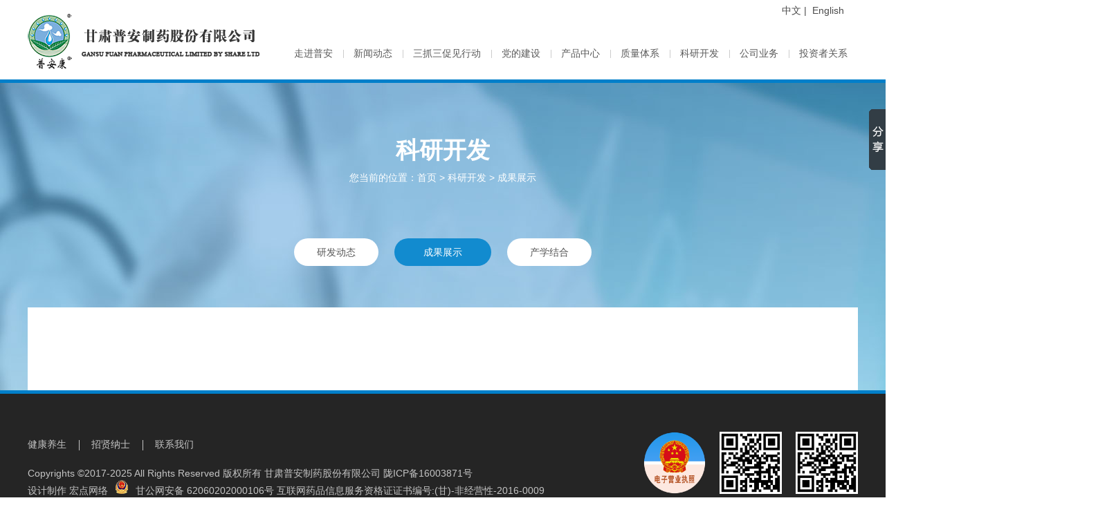

--- FILE ---
content_type: text/html
request_url: http://gspazy.com/htm/list/23_1.htm
body_size: 20960
content:

<!DOCTYPE html PUBLIC "-//W3C//DTD XHTML 1.0 Transitional//EN" "http://www.w3.org/TR/xhtml1/DTD/xhtml1-transitional.dtd">
<html xmlns="http://www.w3.org/1999/xhtml">
<head>
<meta http-equiv="Content-Type" content="text/html; charset=gb2312" />

<meta name="viewport"content="width=device-width,height=device-height, initial-scale=1.0,maximum-scale=1.0,user-scalable=yes">
<meta name="viewport" content="target-densitydpi=device-dpi, width=1500px, user-scalable=yes">
<meta name="apple-mobile-web-app-capable" content="yes">

<meta name="keywords" content="甘肃普安制药股份有限公司，甘肃普安制药公司，甘肃普安制药，甘肃普安，普安制药，普安药品，甘肃普安制药股份有限公司成果展示，"/> 
<meta name="description" content="甘肃普安制药股份有限公司成果展示。" /> 
<meta name="author" content="宏点网络网站管理系统|HDWS40.S0350.(074)" /> 
<meta name="copyright" content="甘肃普安制药股份有限公司"/> 
<title>成果展示|甘肃普安制药股份有限公司</title>
<script src="../../HdInc/AInc.js"></script>
<script src="../../HdInc/AJs.js"></script>
<script>
$().ready(function() {
	$("#UserLoginStrTop").load("../../HdApp/HdBas/HdAjaxGetData.asp?ac=UserLoginStr&ComUrl=~~^~~^htm^list^23_1~htm");
	$("abbr.timeago").timeago();
});
</script>
<link rel="stylesheet" type="text/css" href="../../HdImg/HdBas/HdCss.css"/>
<link href="../../HdInc/css/smoothness/JQUIA.css" rel="stylesheet" type="text/css" />
<script>window._bd_share_config={"common":{"bdSnsKey":{},"bdText":"","bdMini":"2","bdMiniList":false,"bdPic":"","bdStyle":"0","bdSize":"16"},"slide":{"type":"slide","bdImg":"5","bdPos":"right","bdTop":"100"}};with(document)0[(getElementsByTagName('head')[0]||body).appendChild(createElement('script')).src='http://bdimg.share.baidu.com/static/api/js/share.js?v=89860593.js?cdnversion='+~(-new Date()/36e5)];</script>
</head>

<body style="overflow-x:hidden">

<meta name="viewport" content="width=1200, initial-scale=0.3"/>
<div id="top">
	<div class="position">
    	 <div class="logo"><a href="/" target="_blank"><img src="../../HdAtt/img/2022/04/20220418143850650.png" alt="335_80px;" border="0" width="335" height="80"  /></a></div>
        <ul	id="nav" class="nav clearfix">
			
                <li class="nLi main_li"  style=" background:none;">
                    <a href="../../htm/list/2_1.htm" title="走进普安" class="main_a">
                        <span class="en"></span>
                        <span class="ch">走进普安</span>
                    </a>
					<ul class="sub">
						<li class="list">
                        
                            <div class="adv">
                                <div class="img"><img src="../../HdAtt/img/2016/08/20160825134336297.jpg"  alt="走进普安"/></div>
                                <div class="text">
                                    <h2>走进普安</h2>
                                    <h4>Into The PUAN</h4>
                                    <p></p>
                                </div>
                            </div>
                            
                            <div class="daohang">
                        
                            <div class="daohang_nei"><a href="../../htm/list/2_1.htm" title="企业简介">企业简介</a></div> 
                             
                            <div class="daohang_nei"><a href="../../htm/list/3_1.htm" title="董事长致辞">董事长致辞</a></div> 
                             
                            <div class="daohang_nei"><a href="../../htm/list/5_1.htm" title="组织机构">组织机构</a></div> 
                             
                            <div class="daohang_nei"><a href="../../htm/list/8_1.htm" title="公司荣誉">公司荣誉</a></div> 
                             
                            <div class="daohang_nei"><a href="../../htm/list/37_1.htm" title="企业文化">企业文化</a></div> 
                             
                            <div class="daohang_nei"><a href="../../htm/list/4_1.htm" title="人力资源">人力资源</a></div> 
                             
                            <div class="daohang_nei"><a href="../../htm/list/6_1.htm" title="社会责任">社会责任</a></div> 
                             
                                </div>
                            </li>
					</ul>
                </li>
                
                <li class="nLi main_li" >
                    <a href="../../htm/list/11_1.htm" title="新闻动态" class="main_a">
                        <span class="en"></span>
                        <span class="ch">新闻动态</span>
                    </a>
					<ul class="sub">
						<li class="list">
                        
                            <div class="adv">
                                <div class="img"><img src="../../HdAtt/img/2016/08/20160825134423232.jpg"  alt="新闻动态"/></div>
                                <div class="text">
                                    <h2>新闻动态</h2>
                                    <h4>News</h4>
                                    <p></p>
                                </div>
                            </div>
                            
                            <div class="daohang">
                        
                            <div class="daohang_nei"><a href="../../htm/list/11_1.htm" title="普安新闻">普安新闻</a></div> 
                             
                            <div class="daohang_nei"><a href="../../htm/list/12_1.htm" title="行业动态">行业动态</a></div> 
                             
                            <div class="daohang_nei"><a href="../../htm/list/13_1.htm" title="医药政策">医药政策</a></div> 
                             
                            <div class="daohang_nei"><a href="../../htm/list/10_1.htm" title="通知公告">通知公告</a></div> 
                             
                            <div class="daohang_nei"><a href="../../htm/list/52_1.htm" title="视频中心">视频中心</a></div> 
                             
                                </div>
                            </li>
					</ul>
                </li>
                
                <li class="nLi main_li" >
                    <a href="../../htm/list/108_1.htm" title="三抓三促见行动" class="main_a">
                        <span class="en"></span>
                        <span class="ch">三抓三促见行动</span>
                    </a>
					<ul class="sub">
						<li class="list">
                        
                            <div class="adv">
                                <div class="img"><img src="../../HdAtt/img/2021/11/20211116110049545.jpg"  alt="三抓三促见行动"/></div>
                                <div class="text">
                                    <h2>三抓三促见行动</h2>
                                    <h4>Three Grasp and Three Promote Actions</h4>
                                    <p></p>
                                </div>
                            </div>
                            
                            <div class="daohang">
                        
                            <div class="daohang_nei"><a href="../../htm/list/108_1.htm" title="三抓三促见行动">三抓三促见行动</a></div> 
                             
                                </div>
                            </li>
					</ul>
                </li>
                
                <li class="nLi main_li" >
                    <a href="../../htm/list/101_1.htm" title="党的建设" class="main_a">
                        <span class="en"></span>
                        <span class="ch">党的建设</span>
                    </a>
					<ul class="sub">
						<li class="list">
                        
                            <div class="adv">
                                <div class="img"><img src="../../HdAtt/img/2016/08/20160825135313230.jpg"  alt="党的建设"/></div>
                                <div class="text">
                                    <h2>党的建设</h2>
                                    <h4>The party</h4>
                                    <p></p>
                                </div>
                            </div>
                            
                            <div class="daohang">
                        
                            <div class="daohang_nei"><a href="../../htm/list/41_1.htm" title="党建动态">党建动态</a></div> 
                             
                            <div class="daohang_nei"><a href="../../htm/list/103_1.htm" title="支部建设">支部建设</a></div> 
                             
                            <div class="daohang_nei"><a href="../../htm/list/102_1.htm" title="群团活动">群团活动</a></div> 
                             
                            <div class="daohang_nei"><a href="../../htm/list/104_1.htm" title="纪检监察">纪检监察</a></div> 
                             
                            <div class="daohang_nei"><a href="../../htm/list/105_1.htm" title="工会活动">工会活动</a></div> 
                             
                            <div class="daohang_nei"><a href="../../htm/list/101_1.htm" title="红色学习阵地">红色学习阵地</a></div> 
                             
                            <div class="daohang_nei"><a href="../../htm/list/106_1.htm" title="帮扶工作">帮扶工作</a></div> 
                             
                                </div>
                            </li>
					</ul>
                </li>
                
                <li class="nLi main_li" >
                    <a href="../../htm/list/15_1.htm" title="产品中心" class="main_a">
                        <span class="en"></span>
                        <span class="ch">产品中心</span>
                    </a>
					<ul class="sub">
						<li class="list">
                        
                            <div class="adv">
                                <div class="img"><img src="../../HdAtt/img/2016/08/20160825134838803.jpg"  alt="产品中心"/></div>
                                <div class="text">
                                    <h2>产品中心</h2>
                                    <h4>Products</h4>
                                    <p></p>
                                </div>
                            </div>
                            
                            <div class="daohang">
                        
                            <div class="daohang_nei"><a href="../../htm/list/15_1.htm" title="主打产品">主打产品</a></div> 
                             
                            <div class="daohang_nei"><a href="../../htm/list/16_1.htm" title="热销产品">热销产品</a></div> 
                             
                            <div class="daohang_nei"><a href="../../htm/list/17_1.htm" title="健康产品">健康产品</a></div> 
                             
                                </div>
                            </li>
					</ul>
                </li>
                
                <li class="nLi main_li" >
                    <a href="../../htm/list/19_1.htm" title="质量体系" class="main_a">
                        <span class="en"></span>
                        <span class="ch">质量体系</span>
                    </a>
					<ul class="sub">
						<li class="list">
                        
                            <div class="adv">
                                <div class="img"><img src="../../HdAtt/img/2016/08/20160825134923597.jpg"  alt="质量体系"/></div>
                                <div class="text">
                                    <h2>质量体系</h2>
                                    <h4>The quality system</h4>
                                    <p></p>
                                </div>
                            </div>
                            
                            <div class="daohang">
                        
                            <div class="daohang_nei"><a href="../../htm/list/19_1.htm" title="质量控制">质量控制</a></div> 
                             
                            <div class="daohang_nei"><a href="../../htm/list/20_1.htm" title="质量保证">质量保证</a></div> 
                             
                            <div class="daohang_nei"><a href="../../htm/list/51_1.htm" title="企业认证">企业认证</a></div> 
                             
                                </div>
                            </li>
					</ul>
                </li>
                
                <li class="nLi main_li" >
                    <a href="../../htm/list/24_1.htm" title="科研开发" class="main_a">
                        <span class="en"></span>
                        <span class="ch">科研开发</span>
                    </a>
					<ul class="sub">
						<li class="list">
                        
                            <div class="adv">
                                <div class="img"><img src="../../HdAtt/img/2016/08/20160825135001946.jpg"  alt="科研开发"/></div>
                                <div class="text">
                                    <h2>科研开发</h2>
                                    <h4>Research development</h4>
                                    <p></p>
                                </div>
                            </div>
                            
                            <div class="daohang">
                        
                            <div class="daohang_nei"><a href="../../htm/list/24_1.htm" title="研发动态">研发动态</a></div> 
                             
                            <div class="daohang_nei"><a href="../../htm/list/23_1.htm" title="成果展示">成果展示</a></div> 
                             
                            <div class="daohang_nei"><a href="../../htm/list/22_1.htm" title="产学结合">产学结合</a></div> 
                             
                                </div>
                            </li>
					</ul>
                </li>
                
                <li class="nLi main_li" >
                    <a href="../../htm/list/26_1.htm" title="公司业务" class="main_a">
                        <span class="en"></span>
                        <span class="ch">公司业务</span>
                    </a>
					<ul class="sub">
						<li class="list">
                        
                            <div class="adv">
                                <div class="img"><img src="../../HdAtt/img/2016/08/20160825135106109.jpg"  alt="公司业务"/></div>
                                <div class="text">
                                    <h2>公司业务</h2>
                                    <h4>Company Business</h4>
                                    <p></p>
                                </div>
                            </div>
                            
                            <div class="daohang">
                        
                            <div class="daohang_nei"><a href="../../htm/list/26_1.htm" title="招标采购">招标采购</a></div> 
                             
                            <div class="daohang_nei"><a href="../../htm/list/28_1.htm" title="营销网络">营销网络</a></div> 
                             
                                </div>
                            </li>
					</ul>
                </li>
                
                <li class="nLi main_li" >
                    <a href="../../htm/list/31_1.htm" title="投资者关系" class="main_a">
                        <span class="en"></span>
                        <span class="ch">投资者关系</span>
                    </a>
					<ul class="sub">
						<li class="list">
                        
                            <div class="adv">
                                <div class="img"><img src="../../HdAtt/img/2016/08/20160825135216245.jpg"  alt="投资者关系"/></div>
                                <div class="text">
                                    <h2>投资者关系</h2>
                                    <h4>Investor Relations</h4>
                                    <p></p>
                                </div>
                            </div>
                            
                            <div class="daohang">
                        
                            <div class="daohang_nei"><a href="../../htm/list/31_1.htm" title="基本信息">基本信息</a></div> 
                             
                            <div class="daohang_nei"><a href="../../htm/list/30_1.htm" title="公司公告">公司公告</a></div> 
                             
                            <div class="daohang_nei"><a href="../../hdapp/hdbas/messagemain.asp?classidm=1&classid=32" title="投资者留言">投资者留言</a></div> 
                             
                                </div>
                            </li>
					</ul>
                </li>
                
            </ul>
		<script id="jsID" type="text/javascript">
            jQuery("#nav").slide({ 
                type:"menu",// 效果类型，针对菜单/导航而引入的参数（默认slide）
                titCell:".nLi", //鼠标触发对象
                targetCell:".sub", //titCell里面包含的要显示/消失的对象
                effect:"fade", //targetCell下拉效果
                delayTime:00 , //效果时间
                triggerTime:0, //鼠标延迟触发时间（默认150）
                returnDefault:true,
            });
        </script>
        <div class="qiehuan" style="right:380px;">
        	<a href="/">中文</a>&nbsp;|&nbsp;
            <a href="/e.asp">English</a>
        </div>
    </div>
</div>
<div class="clear"></div>
<div id="content">
	<div style="background:url(../../HdImg/HdBas/9.jpg) top no-repeat #fff; float:left; width:100%;">
	<div class="position">
    	<div class="nei_title">
        	<h1>科研开发</h1>
            <p>您当前的位置：<a href="/">首页</a> &gt; <a>科研开发</a> &gt; <a href="../../htm/list/23_1.htm">成果展示</a></p>
        </div>
        <div class="nei_guide">
	
	<a href="../../htm/list/24_1.htm" class="mNormal">研发动态</a>
	
	<a href="../../htm/list/23_1.htm" class="mChoose">成果展示</a>
	
	<a href="../../htm/list/22_1.htm" class="mNormal">产学结合</a>
	
</div>

        <div class="main">
         
        	<div class="d_page">
                <div class="down">
					
                </div>
            </div>
            
            <div class="clear"></div>
             
        </div>
    </div>
    </div>
</div>  
<div id="foot">
	<div class="position">
    	<div class="main_x">
            <div class=" left">
				<p class="n_guide"><a href="../../htm/list/44_1.htm" style=" background: none; padding-left:0">健康养生</a> <a href="../../htm/list/34_1.htm">招贤纳士</a><a href="../../htm/list/46_1.htm">联系我们</a></p><br />
                <p class="infom">Copyrights &copy;2017-2025 All Rights Reserved 版权所有 <a href="http://www.gspazy.com" target="_blank">甘肃普安制药股份有限公司</a>
                <a href="https://beian.miit.gov.cn" target="_blank">陇ICP备16003871号</a><br> 设计制作 <a href="http://www.hongdianwangluo.com" target="_blank">宏点网络</a><a target="_blank" href="http://www.beian.gov.cn/portal/registerSystemInfo?recordcode=62060202000106" style="text-decoration:none;height:20px;line-height:20px;"><img src="../../HdImg/HdBas/beian.png" style="margin:0 10px;" alt="icon"/>甘公网安备 62060202000106号</a>  <span>互联网药品信息服务资格证证书编号:(甘)-非经营性-2016-0009</span>
		 	</p>
            </div>
            <div class="right">
            	<div class="img">
                    <a href="http://www.gspazy.com/HdAtt/img/2024/02/2024020515120483230.jpg" target="_blank"><img src="../../HdImg/HdBas/Lz4.png" alt="90_90px" border="0" width="90" height="90"></a>
                </div>
                <div class="img">
                    <a href="#" target="_blank"><img src="../../HdAtt/img/2016/08/20160825142654843.png" alt="90_90px" border="0" width="90" height="90"  /></a>
                </div>
                <div class="img">
                    <a href="#" target="_blank"><img src="../../HdAtt/img/2016/08/20160825142708987.png" alt="90_90px" border="0" width="90" height="90"  /></a>
                </div>
            </div>
        </div>
    </div>
</div>

<div id="sysWin" style="z-index:9999;"  class="dialogTips"></div>
<div id="sysAlert" style="z-index:9999;"  class="dialogTips"></div>
<div id="sysConfirm" style="z-index:9999;"  class="dialogTips"></div>



</body>

<script>
	$(document).ready(function(){
  	$(".list").mouseenter(function(){
    $(this).find(".date").removeClass("date").addClass("date1");
	
  });
    $(".list").mouseleave(function(){
    $(this).find(".date1").removeClass("date1").addClass("date");
	
  });
});
</script>
</html>



--- FILE ---
content_type: text/css
request_url: http://gspazy.com/HdImg/HdBas/HdCss.css
body_size: 43714
content:
@charset "gb2312";
/* CSS Document */

/* 
Copyright 2001-2014 Grand Point Inc.
2014_8 by Wang Li
 */


 /*嵌套自定义CSS样式写在这里*/
	
#NeiMain {
	overflow: auto;
}

#MainDiv {
	width: 100%;
	float: left;
	font-weight: normal;
}

#topNavs {
	padding: 5px 10px;
	line-height: 2em;
}

.ListTitle {
	font-weight:normal;
	font-size: 23px;
	line-height: 2.5em;
	padding: 0 10px;
	margin-bottom: 10px;
	border-bottom:1px solid #f0f0f0;
}

.ListTitle span {
	font-size: 12px;
	color: #666;
	margin-left: 20px;
}

.ListTitle a {
	color:#333;
}




/*嵌套自定义CSS样式写在之上，以下全局CSS请勿修改和删除*/

/*全局CSS开始，请勿删除或修改*/
* {
	font-family: "微软雅黑", verdana, arial;
	margin: 0;
	padding: 0;
};

h1,h2,h3,h4,h5,h6,h7,th {
	font-weight: normal;
}

body {
	font-size: 12px;
	overflow-x:hidden;
}

img {
	border: 0;
}

ul,li {
	list-style: none;
}

a {
	color: #717171;
	text-decoration: none;
}

a:hover {
	color: #ff8c11;
}

.clear {
	clear: both;
}

.txtleft {
	text-align: left;
}

.txtright {
	text-align: right;
}

.font10 {
	font-size: 10px;
}

.ftBlue {
	color: #06C;
}

.ftOrange {
	color: #F90;
}

.ftYellow {
	color: #FF0;
}

.ftRed {
	color: #F00;
}

.ftGray {
	color: #666;
}

.ftGreen {
	color: #360;
}

.ftStrong {
	font-weight: bold;
}

.ftUnderline {
	text-decoration: underline;
}

.ftOverline {
	text-decoration: line-through;
}

.ftItalic {
	font-style: italic;
}

.mouseHand {
	cursor: pointer;
}

.imgLine {
	padding: 3px;
	border: #E8E8E8 1px solid;
	background: #FFF;
}

/*页面布局*/
.ListTb th {
	font-size: 10px;
	text-align: right;
	width: 70px;
	padding: 2px;
}

.ListTb {
	border: 0;
	width: 100%;
	margin-top: 10px;
}

.ListTb td {
	padding: 3px;
	line-height: 20px;
	background: url(D_r16_c15.jpg) no-repeat left center;
	padding-left: 10px;
}

.formTb,.schTb {
	margin: 5px 0;
	width: 100%;
	border: 1px solid #E8E8E8;
	background: #fff;
}

.schTb td, .schTb th {
	padding: 5px;
	text-align: left;
}

.schTb th {
	background: #F9F9F9;
	font-weight: bold;
	color: #333;
	text-align: center;
}

.formTb td, .formTb th {
	padding: 5px;
	text-align: left;
	background: #F8F8F8
}

.formTb td {
	background: #FCFCFC;
}

.formTb th {
	text-align: left;
	font-weight: bold;
}

.formTb input,.formTb select,.schTb input,.schTb select {
	height: 23px;
	border: 1px solid #CCC;
	line-height: 23px;
}

.formTb input[type="checkbox"],.formTb input[type="radio"],.schTb input[type="checkbox"],.schTb input[type="radio"] {
	border: 0;
	height: 12px;
}

.formTb label {
	line-height: 23px;
}

.button {
	background: #E8E8E8;
	color: #333;
	border: 0;
	font-weight: bold;
	padding: 3px;
	height: 30px;
}

.width100 {
	width: 100%;
}

.error {
	border: 1px solid #F00;
	background: #FFECEC;
}

.error th {
	background: url(../../HdInc/Images/error.png) no-repeat 4px 4px #FFECEC;
	width: 22px;
	height: 20px;
}

.error td {
	padding: 3px;
	color: #F00;
	background: #FFECEC;
}

.success {
	border: 1px solid #690;
	background: #F0FAE7;
}

.success th {
	background: url(../../HdInc/Images/success.png) no-repeat  4px 4px #F0FAE7;
	width: 22px;
}

.success td {
	padding: 3px;
	color: #360;
	background: #F0FAE7;
}

.info {
	border: 1px solid #09C;
	background: #DFF4FF;
}

.info th {
	background: url(../../HdInc/Images/info.png) no-repeat #DFF4FF 4px 4px;
	width: 20px;
}

.info td {
	padding: 3px;
	color: #069;
	background: #DFF4FF;
}

.warning {
	border: 1px solid #F90;
	background: #FCF9DA;
}

.warning th {
	background: url(../../HdInc/Images/warning.png) no-repeat  4px 4px #FCF9DA;
	width: 22px;
}

.warning td {
	padding: 3px;
	color: #C63;
	background: #FCF9DA;
}

input.error,textarea.error {
	background: #FFF0F0;
	border: 1px solid #FDD;
	display: block;
}

label.error {
	color: #F90;
	border: 0;
	background: none;
	margin-left: 5px;
}

.divSCROLLBAR {
	scrollbar-face-color: #FFFFFF;
	scrollbar-shadow-color: #D2E5F4;
	scrollbar-highlight-color: #D2E5F4;
	scrollbar-3dlight-color: #FFFFFF;
	scrollbar-darkshadow-color: #FFFFFF;
	scrollbar-track-color: #FFFFFF;
	scrollbar-arrow-color: #D2E5F4;
}

.frUser {
}

.frUser caption {
	text-align: left;
	font-size: 20px;
}

.frUser th {
	line-height: 30px;
	font-weight: bold;
	width: 60px;
	height: 40px;
	text-align: right;
	padding: 0 5px;
}

.frUser th label {
	font-size: 14px;
}

.UserInput {
	height: 25px;
	line-height: 25px;
	font-size: 14px;
	border: 1px solid #999;
	width: 200px;
}

.AutiInput {
	width: 40px;
}

#uMenu {
	border: 1px solid #E8E8E8;
}

#uMenu li {
}

#uMenu li a {
	height: 30px;
	line-height: 30px;
	color: #333;
	background: #FFF;
	display: block;
	padding: 0 10px;
}

#uMenu li a:hover {
	background: #F5F5F5;
	font-weight: bold;
	font-size: 14px;
}

#fPasswordList p {
	line-height: 25px;
}

.Userlist {
	width: 100%;
	margin: 20px 0;
}

.Userlist th, .Userlist td {
	padding: 5px;
}

.Userlist th {
	width: 30px;
}

.Userlist p {
	line-height: 25px;
}

.DemoDateWidth {
	width: 80px;
	font-size: 10px;
	text-align: right;
	font-weight: normal;
}

#ContentAbout {
	border-top: 1px solid #eee;
	background: #F9F9F9;
	padding: 5px;
	text-align: right;
	color: #999;
	font-size:14px;
}

#ContentDetailUp {
	line-height: 2.2em;
	font-size: 16px;
	padding: 20px;
	color:#999;
}
#ContentDetailUp ul{
	padding-left:20px;	
}
#ContentDetailUp ul li{
	list-style:disc;	
}

#ContentDetail {
	line-height: 2.2em;
	/*两倍行距，此处不要直接用px*/
	font-size: 16px;
	color: #666;
}
#ContentDetail ul{
	padding-left:20px;
	margin-bottom:20px;
}
#ContentDetail ul li{
	list-style:disc;
}
#ContentDetail p {
	/*text-indent:2em;*/
	margin-bottom: 10px;
}

.clsdispTitle, .clsdispTitle2 {
	background: #f9f9f9;
	line-height:2em;
	font-size: 18px;
	color: #333;
	padding: 0 10px;
	border-bottom: 1px solid #f0f0f0;
}

.clsdispTitle2 {
	padding: 0;
}

#ClsXiangguan {
	padding:20px 10px;
}

#ClsXiangguan li {
	font-size:14px;
	line-height:2.4em;
	
}

#ClsXiangguan span {
	font-size: 12px;
	margin-left: 10px;
	color: #CCC;
}

#Xiangguan {
	margin-top: 20px;
}

#ClsReviews {
	padding: 10px;
	border: 1px solid #CCC;
	margin-top: 20px;
}

.LeftMenu {
	padding:30px 30px 50px 0;;
}


/*.mNormal a{
	line-height:2em;
	display: block;
	font-size: 18px;
	font-weight: normal;
	padding:10px 15px 5px 0;
	border-bottom:1px solid #f0f0f0;
	color:#666;
	text-align:right;	
}

.mChoose a{
	line-height:2em;
	display: block;
	font-size: 18px;
	font-weight: normal;
	padding:10px 15px 5px 0;
	border-bottom:1px solid #f0f0f0;
	color:#FF8C11;
	text-align:right;	
}

.mNormalSub a{
	font-size: 14px;
	display: block;
	line-height:2em;
	padding:5px 15px 5px 0;
	border:0;
	color:#666;
	text-align:right;	
}

.mNormal a:hover ,.mChoose a:hover{
	color:#000;
	background:#f9f9f9;
}

.mNormalSub a:hover, .mChooseSub a:hover {
	color:#000;
	background:#f9f9f9;
}


.mChooseSub a{
	font-size:14px;
	display: block;
	line-height:2em;
	padding:5px 15px 5px 0;
	border:0;
	color:#FF8C11;
	text-align:right;	
	font-weight: normal;
}*/


#ClsDetail {
	margin: 20px;
}

#ClsDetail h2 {
	font-size: 24px;
	line-height: 1.5em;
	background: none;
}

#ClsDetail h3 {
	font-size: 12px;
	color: #999;
	line-height: 2em;
	background: none;
}

.sLabel {
	display: inline;
	padding: 0px 5px;
	;
	background: #F8F8F8;
	color: #069;
	margin-right: 5px;
	border: 1px solid #F2F2F2;
	line-height: 1.6em;
}

.dispLabel {
	display: inline;
	padding: 5px 10px;
	font-size:14px;
	background: #F8F8F8;
	color: #069;
	border: 1px solid #F2F2F2;
	line-height: 3em;
	margin-right: 6px;
	margin-bottom: 6px;
}

.hightline {
	background: #FF9;
	color: #C30;
}

#ClsReviewsList li {
	margin: 0 0 20px 0;
	background: #F8F8F8;
	padding: 10px;
	border-top: 1px solid #C8C8C8;
}

#ClsReviewsList li h4 {
	line-height: 2em;
	font-size: 12px;
	/*border-bottom:1px dotted #ccc;*/
	font-weight: normal;
}

#ClsReviewsList li h4 a {
	color: #036;
}

#ClsReviewsList li h5 {
	font-size: 10px;
	color: #999;
	line-height: 2em;
	font-weight: normal;
}

.ClsReviewDetail {
	padding: 10px;
	line-height: 1.8em;
	color: #999;
}

.JsPages {
	padding: 5px;
	text-align: right;
	clear: both;
}

#ClsReviewAdd {
	width: 100%;
	margin-top: 15px;
}

#ClsReviewAdd td,#ClsReviewAdd th {
	padding: 5px;
}

#ClsReviewAdd input[type=text] {
	width: 360px;
	height: 20px;
	line-height: 20px;
	/*border: 1px solid #E8E8E8;*/
	padding: 5px;
}

#ClsReviewAdd .nmSubmit {
	border: 1px solid #069;
	width: 80px;
	text-align: center;
	height: 40px;
	line-height: 40px;
	background: #06C;
	color: #FFF;
	font-weight: bold;
	font-size: 14px;
	padding: 0;
}

#ClsReviewAdd textarea {
	width: 360px;
	height: 100px;
	line-height: 30px;
	border: 1px solid #E8E8E8;
	padding: 5px;
}

#ClsReviewAdd #Auti {
	width: 100px;
}

#ClsReviewAdd #ReviewBt {
	width: 80px;
}

#PreNextRs {
	margin: 10px 0;
}

#PreNextRs p {
	line-height: 2em;
	width: 50%;
	float: left;
	text-align: center;
}

.dialogTips {
	font-size: 12px;
}

.dialogTips h3 {
	font-weight: bold;
	line-height: 2em;
	font-size: 12px;
}

.dialogTips p {
	line-height: 2em;
	margin-bottom: 10px;
	color: #999;
}

.dialogTips ul {
	margin-left: 20px;
	padding: 0 0 0 20px;
}

.dialogTips li {
	line-height: 2em;
	list-style-type: disc;
	color: #666;
}
/*头部例子*/
#header,#footer  {
	width: 1200px;
	height: 100px;
	margin: 0 auto;
	border-bottom: 1px solid #666;
}

#TopSearch {
	text-align: right;
}

/*中间例子*/
#main {
	width: 1200px;
	background: #FFF;
	margin: 0 auto;
}
/*用户中心*/
#UserMain {
	width: 1200px;
	margin: 0 auto;
	background: #FFF;
}

#UserMain .uRight a {
	color: #06C;
	text-decoration: underline;
}

#UserMain .uLeft {
	width: 200px;
	padding: 20px;
	font-weight: normal;
}

#UserMain .uLeft h3 {
	width: 180px;
	height: 33px;
	background: url(U_Title_Bg.jpg) no-repeat;
	line-height: 33px;
	padding: 0 10px;
	color: #464637;
	font-size: 14px;
	text-align: left;
	font-weight: bold;
}

#UserMain .uLeft ul {
	border: 1px #DFDFD0 solid;
	width: 178px;
	background: #FAFAF3;
	padding: 10px;
	margin-bottom: 20px;
}

#UserMain .uLeft ul li {
	margin-bottom: 5px;
}

.uMenuNormal a {
	background: none;
	display: block;
	width: 140px;
	height: 30px;
	font-size: 14px;
	color: #343426;
	line-height: 30px;
	text-align: left;
	padding: 0 20px;
}

.uMenuNormal a:hover {
	font-weight: bold;
}

.uMenuChoose a {
	background: url(U_Menu_Bg.jpg) no-repeat;
	display: block;
	width: 140px;
	height: 30px;
	font-size: 14px;
	color: #F0F0E0;
	line-height: 30px;
	text-align: left;
	padding: 0 20px;
}

#UserMain .uRight {

}

#UserMain .uRight h2 {
	background: #fff;
	height: 40px;
	padding: 0 10px;
	line-height: 40px;
	color: #525252;
	font-weight: bold;
	font-size: 16px;
	margin-bottom: 1px;
}

#UserMain .uRight .Zhaiyao {
	width: 710px;
	padding: 15px;
}

.UserTb {
	width: 100%;
	background: #DDDDDD;
}

.UserTb td {
	padding: 12px;
	background: #FFF;
	line-height: 2em;
}

.UserTb th {
	padding: 12px;
	background: #FAFAF3;
	line-height: 2em;
	color: #464637;
	text-align: left;
	font-weight: bold;
}

.UserTb caption {
	background: #DFDFD0;
	text-align: left;
	padding: 0 10px;
	height: 35px;
	line-height: 35px;
	color: #464637;
	font-size: 14px;
	font-weight: bold;
}

#SafeNote {
	width: 200px;
	display: none;
	position: absolute;
	top: 0;
	left: 9px;
	padding: 10px;
}

.uButton {
	width: 80px;
	height: 30px;
	background: url(UserBt.jpg) no-repeat;
	color: #FFF;
	font-size: 14px;
	border: 0;
}

.uInput {
	background: #F0F0DF;
	border: 0;
	color: #464637;
	height: 30px;
	font-size: 14px;
	line-height: 30px;
	padding: 0 5px;
}

#todo {
	margin: 5px 0;
	height: 30px;
}

#todo li {
	width: auto;
	height: 30px;
	margin: 0px 5px 0 0;
	text-align: center;
	float: left;
}

#todo li a {
	background: #FAFAF3;
	display: block;
	padding: 0 10px;
	line-height: 30px;
	color: #FFF;
}

#todo li a:hover {
	background: #8A8A7B;
	font-weight: bold;
	color: #fff;
}

.Pages {
	text-align: right;
	clear: both;
	font-size:14px;
	margin-right:-20px;
	margin:90px 0 70px 0;
	float:right;
}

.Pages a {
	border: 1px solid #E0E0E0;
	padding: 5px 10px;
	text-align: center;
	margin: 0 10px 0 0;
	background: #FFF;
	color:#666;
}

.Pages a:hover {
	border: 1px solid #ddd;
	padding: 5px 10px;
	text-align: center;
	margin: 0 10px 0 0;
	background: #f9f9f9;
	color: #333;
}

.Pages .choose {
	border: 1px solid #eee;
	padding: 5px 10px;
	text-align: center;
	margin: 0 10px 0 0;
	background: #f0f0f0;
	color: #666;
}

.Pages .PageInfo {
	border: 1px solid #ddd;
	padding: 5px 10px;
	text-align: center;
	margin: 0 10px 0 0;
	background: #f9f9f9;
	color: #666;
}

#tbUserLogin {
	width: 100%;
}

#tbUserLogin td {
	background: #F0F0DF;
	line-height: 30px;
	padding: 0 10px;
	height: 30px;
}

.listTb {
	margin: 5px 0;
	width: 100%;
	border: 1px solid #E8E8E8;
	background: #fff;
}

.listTb td, .listTb th {
	padding: 5px;
	text-align: left;
	background: #F8F8F8;
}

.listTb td {
	background: #FCFCFC;
}

.listTb th {
	text-align: left;
	font-weight: bold;
}

.SchList {
	width: 100%;
	margin: 0 auto;
}

.SchList th {
	text-align: left;
	font-weight: normal;
	font-size: 17px;
	line-height: 2.5em;
	border-bottom: 1px dotted #CCC;
	color:#666;
}

.SchList td {
	color: #AAA;
	line-height: 2em;
}

.SchList span {
	color: #C30;
}

.SchList em {
	color: #090;
	font-style: normal;
	font-size: 10px;
	line-height: 3em;
}

#schs {
	width: 500px;
	height: 50px;
	margin-top: 20px;
}

#schtop {
	width:300px; height:25px;
	position:absolute;
	top:5px; right:0;
	text-align:right;
	margin:0; padding:0;
}
#schtop #w {
	height: 25px;
	line-height: 25px;
	padding:0 5px;
	border:0;
	width: 140px;
	font-size: 12px;
	color: #999;
	background:#FCFCFC;
	position:absolute;
	top:0; right:30px;
}

#schtop #schSubmit {
	border:0;
	width: 25px;
	height: 25px;
	position:absolute;
	top:0; right:0;
	background:url(sch.jpg) no-repeat center;
}

#schs #w {
	height: 30px;
	line-height: 30px;
	border: 1px solid #CCC;
	width: 400px;
	font-size: 14px;
	color: #666;
	padding: 5px;
}

#schs #schSubmit {
	border: 1px solid #069;
	width: 80px;
	text-align: center;
	height: 40px;
	line-height: 40px;
	background: #06C;
	color: #FFF;
	font-weight: bold;
	font-size: 14px;
}

#SeoKeywordsStr {
	margin-top: 20px;
}

.ClsListTb{
	
}
/*全局CSS结束，请勿删除或修改*/


#top{
	float:left;
	width:100%;
	height:115px;
	position:relative;
	border-bottom:5px solid #007FCA;   
	}
#top .position{
	width:1920px;
	height:115px;
	position:absolute;
	left:50%;
	margin-left:-960px;
	}
#top .position ul{
    display:block;
    width:auto;
    height:85px;
	float:right;
	margin-right:360px;
	margin-top:30px;
    }
#top .position ul .main_li{
    display:block;
    text-align:center;
    float:left;
    height:85px;
	background:url(1.png) no-repeat 0 42px;
	
    }
#top .position ul .main_li .main_a{
    display:block;
    height:85px;
	color:#5A5A5A;
	padding:0 15px;
    transition: background 0.5s;
-moz-transition: background 0.5s;    /* Firefox 4 */
-webkit-transition: background 0.5s;    /* Safari 和 Chrome */
-o-transition: background 0.5s;    /* Opera */
    }
#top .position ul .main_li .main_a .en{
    font-size:14px;
    display:block;
	padding-top:40px;
    }
#top .position ul .main_li .main_a .ch{
    font-size:14px;
    display:block;
	line-height:15px;
    }
#top .position ul .main_li .main_a:hover{
    color:#fff;
    background:#007FCA; 
    }
 
#top .nav{ z-index:1;  right:0; }
#top .nav a{ }
#top .nav .nLi{ float:left; display:inline;  }
#top .nav .nLi h3{ float:left; font-weight:normal;}
#top .nav .nLi h3 a{ display:block; text-align:center;}
#top .nav .nLi h3 a span{
    display:block;
    float:left;
    margin-top:50px;
    color:#fff;
    width:90px;
    }
#top .nav .sub{ display:none; width:100%; left:0; top:85px;  position:absolute; background:url(2.png); z-index:10; height:257px; border-bottom:3px solid #5C5344;}
#top .nav .sub .adv{
    width:700px;
    height:150px;
    float:left;
    overflow:hidden;
    margin-top:25px;
    }
#top .nav .sub .adv .img{
    width:300px;
    height:150px;
    overflow:hidden;
    float:left;
    }
#top .nav .sub .adv .img img{
    width:300px;
    height:150px;
    }
#top .nav .sub .adv .text{
    float:right;
    width:375px;
    height:150px;
    }
#top .nav .sub .adv .text h2{
    color:#fff;
    font-size:18px;
    color:#fff;
    font-weight:normal;
    display:block;
    }
#top .nav .sub .adv .text h4{
    color:#fff;
    font-size:16px;
    color:#fff;
    font-weight:normal;
    display:block;
    clear:both;
    }
#top .nav .sub .adv .text p{
    font-size:12px;
    color:#C3C3C3;
    font-weight:normal;
    display:block;
    width:100%;
    line-height:20px;
    margin-top:10px;
    }
#top .nav .sub .list{ zoom:1; display:block; width:1200px; margin:0 auto; }
#top .nav .sub .daohang{
    width:390px;
    height:120px;
    float:right; 
    margin-top:35px;
    }
#top .nav .sub .daohang .daohang_nei{
    width:150px;
    height:49px;
    border-bottom:1px solid #fff;
    float:left;
    margin-left:40px;
    line-height:49px;
    color:#C3C3C3;
    font-size:14px; 
    }
#top .nav .sub .daohang .daohang_nei a{
    color:#fff;
    border-color:#fff;
    }
#top .nav .sub .daohang .daohang_nei a:hover{
    color:#fff;
    background:none;
    border-color:#00FFF3;
    }
#top .logo{
	width:335px;
	height:80px;
	float:left;
	margin-left:360px;
	}
#top .logo img{
	width:335px;
	height:80px;
	margin-top:20px;
	}
#adv{
	float:left;
	width:100%;
	height:500px;
	position:relative;
	overflow:hidden;
	border-bottom:5px solid #007FC9;
	}
#adv .slideBox{
	width:1920px;
	height:500px;
	position:absolute;
	left:50%;
	margin-left:-960px;
	overflow:hidden;
	}

#adv .slideBox{ width:1920px; height:500px; overflow:hidden; position:relative;}
#adv .slideBox .hd{ height:15px; overflow:hidden; position:absolute; left:360px; bottom:80px; z-index:1; }
#adv .slideBox .hd ul{ overflow:hidden; zoom:1; float:left;}
#adv .slideBox .hd ul li{ float:left;width:11px; height:11px; text-align:center; background:#fff; cursor:pointer;  margin:0 10px; border:2px solid #fff; border-radius:11px;behavior:url(../../HdInc/PIE.htc);}
#adv .slideBox .hd ul li.on{ background:none; color:#fff; }
#adv .slideBox .bd{ position:relative; height:100%; z-index:0;   }
#adv .slideBox .bd li{ zoom:1; vertical-align:middle; } 
#adv .slideBox .bd img{ width:1920px; height:500px; display:block;  }
#adv .slideBox .vedio{
	width:300px; 
	height:180px;
	position:absolute;
	top:100px;
	right:390px;
	}
#adv .slideBox .vedio img{
	width:300px;
	height:180px;
	}
#adv .slideBox .bd  .text{
	width:695px;
	height:155px;
	background:url(2.png);
	position:absolute;
	right:360px;
	bottom:20px;
	}
#adv .slideBox .bd  .text h2{
	display:block;
	width:370px;
	height:40px;
	margin-left:265px;
	margin-top:-12px;
	background:#007FC9;
	text-align:center;
	line-height:40px;
	font-size:26px;
	}
#adv .slideBox .bd  .text h2 a{
	color:#fff;
	}
#adv .slideBox .bd  .text p{
	display:block;
	width:635px;
	height:90px;
	line-height:28px;
	margin:0 auto;
	margin-top:25px;
	color:#fff;
	font-size:14px;
	}
.main_x{
	width:1200px;
	margin:0 auto;
	}
#content1{
	float:left;
	width:100%;
	height:190px;
	position:relative;
	overflow:hidden;
	}
#content1 .position{
	width:1920px;
	height:190px;
	position:absolute;
	left:50%;
	margin-left:-960px;
	overflow:hidden;
	}
#content1 .position .box{
	width:385px;
	height:130px;
	float:left;
	margin-left:20px;
	margin-top:60px;
	}
#content1 .position .box img{
	width:385px;
	height:130px;
	}
#content1 .position .text{
	width:380px;
	height:130px;
	float:right;
	margin-top:60px;
	font-size:14px;
	color:#AAAAAA;
	line-height:26px;
	}
#content1 .position .text p{
	display:block;
	margin-top:10px;
	}
#content2{
	float:left;
	width:100%;
	height:365px;
	position:relative;
	overflow:hidden;
	}
#content2 .position{
	width:1920px;
	height:365px;
	position:absolute;
	left:50%;
	margin-left:-960px;
	overflow:hidden;
	}
.title_x{
	width:100%;
	height:125px;
	}
.title_x h2{
	color:#363636;
	font-size:26px;
	float:left;
	display:block;
	line-height:26px;
	margin-top:60px;
	}
.title_x h2 a{
	color:#363636;
	}
.title_x p{
	color:#363636;
	font-size:26px;
	float:left;
	display:block;
	line-height:26px;
	margin-top:60px;
	font-weight:bold;
	margin-left:8px;
	}
.title_x .more{
	display:block;
	float:right;
	margin-top:65px;
	color:#363636;
	}
#content2 .position .left{
	float:left;
	width:790px;
	height:365px;
	}


#content2 .slideBox1{ width:320px; height:240px; overflow:hidden; position:relative;float:left;}
#content2 .slideBox1 .hd1{ height:10px; overflow:hidden; position:absolute; right:0px; bottom:12px; z-index:1; }
#content2 .slideBox1 .hd1 ul{ overflow:hidden; zoom:1; float:left;  }
#content2 .slideBox1 .hd1 ul li{ float:left; margin-right:10px;  width:10px; height:10px; line-height:10px; text-align:center; background:#fff; cursor:pointer; border-radius:10px;behavior:url(../../HdInc/PIE.htc); }
#content2 .slideBox1 .hd1 ul li.on{ background:#E10623; color:#fff; }
#content2 .slideBox1 .bd1{ position:relative; height:100%; z-index:0;   }
#content2 .slideBox1 .bd1 li{ zoom:1; vertical-align:middle; display:block;width:320px; height:240px; }
#content2 .slideBox1 .bd1 img{ width:320px; height:240px; display:block;  }
#content2 .slideBox1 .bd1 li p{
	display:block;
	width:100%;
	height:35px;
	line-height:35px;
	text-indent:10px;
	font-size:14px;
	color:#fff;
	background:url(2.png);
	position:absolute;
	left:0;
	bottom:0;
	}
#content2 .left .text{
	width:450px;
	height:240px;
	float:right;
	margin-top:-10px;
	}
#content2 .left .text ul{
	display:block;
	}
#content2 .left .text ul li{
	display:block !important;
	width:100%;
	line-height:36px;
	background:url(3.png) no-repeat left;
	text-indent:15px;
	font-size:14px;
	color:#3C3C3C;
	}
#content2 .left .text ul li a{
	color:#3C3C3C;
	}
#content2 .right{
	width:380px;
	height:365px;
	float:right;
	}
#content2 .right .img{
	width:380px;
	height:240px;
	}
#content2 .right .img img{
	}
#content2 .right ul{
	display:block;
	margin-top:10px;
	}
#content2 .right ul li{
	display:block !important;
	width:100%;
	line-height:30px;
	background:url(3.png) no-repeat left;
	text-indent:15px;
	font-size:14px;
	color:#3C3C3C;
	}
#content2 .right ul li a{
	color:#3C3C3C;
	}

#content3{
	float:left;
	width:100%;
	height:240px;
	position:relative;
	overflow:hidden;
	margin-top:60px;
	margin-bottom:65px;
	}
#content3 .position{
	width:1920px;
	height:240px;
	position:absolute;
	left:50%;
	margin-left:-960px;
	overflow:hidden;
	}
#content3 .slideTxtBoxx1{ width:1200px;text-align:left; height:240px;   }
#content3 .slideTxtBoxx1 .hdx1{
	width:180px; 
	height:240px;
	float:left;
	}
#content3 .position .slideTxtBoxx1 .hdx1 .box{
	width:180px;
	height:59px;
	border-bottom:1px solid #fff;
	background:#1F80CF;
	}
#content3 .position .slideTxtBoxx1 .hdx1 .box a{ 
	display:block;
	padding-left:20px;
	text-indent:45px;
	font-size:16px;
	font-weight:bold;
	color:#fff;
	line-height:59px;
	}
#content3 .position .slideTxtBoxx1 .hdx1 .box img{
	width:180px;
	height:59px; 
	} 
#content3 .position .slideTxtBoxx1 .hdx1 .box:hover{
	background:#92D60D;
	}
#content3 .slideTxtBoxx1 .bdx1{ 
	width:1000px;
	height:240px;
	float:right; 
	}



#content3 .position .picMarquee-left1{ width:1000px; height:240px;  overflow:hidden; position:relative;}
#content3 .position .picMarquee-left1 .hd1{ overflow:hidden;  height:11px; background:#f4f4f4; width:100%;}
#content3 .position .picMarquee-left1 .hd1 .prev1,#content3 .position .picMarquee-left1 .hd1 .next1{ display:block;  width:11px; height:11px; float:right;  overflow:hidden;cursor:pointer;}
#content3 .position .picMarquee-left1 .hd1 .prev1{ float:left; background:url(6.png) no-repeat left;}
#content3 .position .picMarquee-left1 .hd1 .next1{ float:right; background:url(7.png) no-repeat left;}
#content3 .position .picMarquee-left1 .hd1 .prevStop{ background-position:-60px 0; }
#content3 .position .picMarquee-left1 .hd1 .nextStop{ background-position:-60px -50px; }
#content3 .position .picMarquee-left1 .bd1 {    }
#content3 .position .picMarquee-left1 .bd1 ul{ overflow:hidden; zoom:1; }
#content3 .position .picMarquee-left1 .bd1 ul li{width:235px; height:229px; margin:0 8px; float:left; _display:inline; overflow:hidden; text-align:center; margin-left:22px;  }
#content3 .position .picMarquee-left1 .bd1 ul li .pic{ width:235px;height:175px;text-align:center; }
#content3 .position .picMarquee-left1 .bd1 ul li .pic img{ width:235px;height:175px;display:block;}
#content3 .position .picMarquee-left1 .bd1 ul li .title{ line-height:50px; font-size:14px; color:#4C4C4C;   }
#content3 .position .picMarquee-left1 .bd1 ul li .title a{ 
	color:#4C4C4C;
	}
	
#content3 .position .picMarquee-left2{ width:1000px; height:240px;  overflow:hidden; position:relative;}
#content3 .position .picMarquee-left2 .hd2{ overflow:hidden;  height:11px; background:#f4f4f4; width:100%;}
#content3 .position .picMarquee-left2 .hd2 .prev2,#content3 .position .picMarquee-left2 .hd2 .prev2{ display:block;  width:11px; height:11px; float:right;  overflow:hidden;cursor:pointer;}
#content3 .position .picMarquee-left2 .hd2 .prev2{ float:left; background:url(6.png) no-repeat left;}
#content3 .position .picMarquee-left2 .hd2 .next2{ float:right; background:url(7.png) no-repeat left;}
#content3 .position .picMarquee-left2 .hd2 .prevStop{ background-position:-60px 0; }
#content3 .position .picMarquee-left2 .hd2 .nextStop{ background-position:-60px -50px; }
#content3 .position .picMarquee-left2 .bd2 {    }
#content3 .position .picMarquee-left2 .bd2 ul{ overflow:hidden; zoom:1; }
#content3 .position .picMarquee-left2 .bd2 ul li{width:235px; height:229px; margin:0 8px; float:left; _display:inline; overflow:hidden; text-align:center; margin-left:22px;  }
#content3 .position .picMarquee-left2 .bd2 ul li .pic{ width:235px;height:175px;text-align:center; }
#content3 .position .picMarquee-left2 .bd2 ul li .pic img{ width:235px;height:175px;display:block;}
#content3 .position .picMarquee-left2 .bd2 ul li .title{ line-height:50px; font-size:14px; color:#4C4C4C;   }
#content3 .position .picMarquee-left2 .bd2 ul li .title a{ 
	color:#4C4C4C;
	}


#content3 .position .picMarquee-left3{ width:1000px; height:240px;  overflow:hidden; position:relative;}
#content3 .position .picMarquee-left3 .hd3{ overflow:hidden;  height:11px; background:#f4f4f4; width:100%;}
#content3 .position .picMarquee-left3 .hd3 .prev3,#content3 .position .picMarquee-left3 .hd3 .prev3{ display:block;  width:11px; height:11px; float:right;  overflow:hidden;cursor:pointer;}
#content3 .position .picMarquee-left3 .hd3 .prev3{ float:left; background:url(6.png) no-repeat left;}
#content3 .position .picMarquee-left3 .hd3 .next3{ float:right; background:url(7.png) no-repeat left;}
#content3 .position .picMarquee-left3 .hd3 .prevStop{ background-position:-60px 0; }
#content3 .position .picMarquee-left3 .hd3 .nextStop{ background-position:-60px -50px; }
#content3 .position .picMarquee-left3 .bd3 {    }
#content3 .position .picMarquee-left3 .bd3 ul{ overflow:hidden; zoom:1; }
#content3 .position .picMarquee-left3 .bd3 ul li{width:235px; height:229px; margin:0 8px; float:left; _display:inline; overflow:hidden; text-align:center; margin-left:22px;  }
#content3 .position .picMarquee-left3 .bd3 ul li .pic{ width:235px;height:175px;text-align:center; }
#content3 .position .picMarquee-left3 .bd3 ul li .pic img{ width:235px;height:175px;display:block;}
#content3 .position .picMarquee-left3 .bd3 ul li .title{ line-height:50px; font-size:14px; color:#4C4C4C;   }
#content3 .position .picMarquee-left3 .bd3 ul li .title a{ 
	color:#4C4C4C; 
	}


#content3 .position .picMarquee-left4{ width:1000px; height:240px;  overflow:hidden; position:relative;}
#content3 .position .picMarquee-left4 .hd4{ overflow:hidden;  height:11px; background:#f4f4f4; width:100%;}
#content3 .position .picMarquee-left4 .hd4 .prev4,#content3 .position .picMarquee-left4 .hd4 .prev4{ display:block;  width:11px; height:11px; float:right;  overflow:hidden;cursor:pointer;}
#content3 .position .picMarquee-left4 .hd4 .prev3{ float:left; background:url(6.png) no-repeat left;}
#content3 .position .picMarquee-left4 .hd4 .next3{ float:right; background:url(7.png) no-repeat left;}
#content3 .position .picMarquee-left4 .hd4 .prevStop{ background-position:-60px 0; }
#content3 .position .picMarquee-left4 .hd4 .nextStop{ background-position:-60px -50px; }
#content3 .position .picMarquee-left4 .bd4 {    } 
#content3 .position .picMarquee-left4 .bd4 ul{ overflow:hidden; zoom:1; }
#content3 .position .picMarquee-left4 .bd4 ul li{width:235px; height:229px; margin:0 8px; float:left; _display:inline; overflow:hidden; text-align:center; margin-left:22px;  }
#content3 .position .picMarquee-left4 .bd4 ul li .pic{ width:235px;height:175px;text-align:center; }
#content3 .position .picMarquee-left4 .bd4 ul li .pic img{ width:235px;height:175px;display:block;}
#content3 .position .picMarquee-left4 .bd4 ul li .title{ line-height:50px; font-size:14px; color:#4C4C4C;   }
#content3 .position .picMarquee-left4 .bd4 ul li .title a{  
	color:#4C4C4C;
	}
	
#foot{
	float:left;
	width:100%;
	height:200px;
	position:relative;
	overflow:hidden;
	background:#252525;
	border-top:5px solid #007FC9;
	}
#foot .position{
	width:1920px;
	height:200px;
	position:absolute;
	left:50%;
	margin-left:-960px;
	overflow:hidden;
	}
#foot .position .left{
	width:800px;
	float:left;
	}
#foot .position .left .n_guide{
	display:block;
	color:#fff;
	margin-top:65px;
	font-size:14px;
	}
#foot .position .left .n_guide a{
	display:block;
	float:left;
	padding:0 18px;
	background:url(8.png) no-repeat left;
	color:#C4C4C4;
	}
#foot .position .left .infom{
	display:block;
	color:#C4C4C4;
	font-size:14px;
	margin-top:28px;
	}
#foot .position .left .infom a{

	color:#C4C4C4;
	}
#foot .position .right{
	width:auto;
	height:90px;
	float:right;
	margin-top:55px;
	}
#foot .position .right .img{
	width:90px;
	height:90px;
	float:left;
	margin-left:20px;
	}
#foot .position .right .img img{
	width:90px;
	height:90px;
	}

#content{
	width:100%;
	background:url(9.jpg) center;
	}
#content .position{
	width:1200px;
	margin:0 auto;
	}
#content .position .nei_title{
	text-align:center;
	width:100%;
	height:75px;
	padding-top:80px;
	}
#content .position .nei_title h1{
	font-size:34px;
	color:#fff;
	line-height:34px;
	}
#content .position .nei_title h1 a{
	color:#fff;
	}
#content .position .nei_title p{
	color:#fff;
	font-size:14px;
	margin-top:15px;
	}
#content .position .nei_title p a{
	color:#fff;
	}
#content .position .nei_guide{
	width:100%;
	text-align:center;
	padding:70px 0 40px 0;
	}
#content .position .nei_guide a{
	margin-bottom:20px;
	}
.mNormal{
	display:inline-block;
	padding:0 33px;
	height:40px;
	line-height:40px;
	color:#565656;
	background:#fff;
	margin:0 10px;
	border-radius:40px;
	font-size:14px;
	}
.mNormal:hover{
	color:#fff;
	background:#128BCF;
	}
.mChoose{
	display:inline-block;
	padding:0 42px;
	height:40px;
	line-height:40px;
	color:#fff;
	background:#128BCF;
	margin:0 10px;
	border-radius:40px;
	font-size:14px;
	}
.mChoose:hover{
	color:#fff;
	background:#128BCF;
	}
#content .position .main{
	width:1120px;
	background:#fff;
	padding:40px;
	float:left;
	}
#content .position .d_page{
	display:block;
	float:left;
	width:100%;
	}
#content .position .d_page .up{
	width:100%;
	height:100px;
	text-align:center;
	}
#content .position .d_page .up h2{
	color:#128BCF;
	font-size:24px;
	padding-top:30px;
	}
#content .position .d_page .up p{
	color:#B0B0B0;
	font-size:14px;
	padding-top:15px;
	}
#content .position .d_page .down{
	display:block;
	padding-top:40px;
	line-height:2.75em;
	color:#555555;
	font-size:14px;
	}
#content .position .list{
	width:100%;
	height:130px;
	padding:30px 0;
	float:left;
	border-bottom:1px solid #E5E5E5;
	}
#content .position .list .date{
	width:130px;
	height:130px;
	float:left;
	background:#E0E0E0;
	text-align:center;
	
	}
#content .position .list .date:hover{
	color:#fff;
	background:#128BCF;
	}
#content .position .list .date .dd{
	width:130px;
	font-size:60px;
	color:#fff;
	margin-top:10px;
	}
#content .position .list .date .yy{
	width:130px;
	color:#fff;
	font-size:18px;
	}
#content .position .list .date1{
	width:130px;
	height:130px;
	float:left;
	background:#128BCF;
	text-align:center;
	
	}
#content .position .list .date:hover{
	color:#fff;
	
	}
#content .position .list .date1 .dd{
	width:130px;
	font-size:60px;
	color:#fff;
	margin-top:10px;
	}
#content .position .list .date1 .yy{
	width:130px;
	color:#fff;
	font-size:18px;
	}
#content .position .list .text{
	width:960px;
	height:130px;
	float:right;
	}
#content .position .list .text a{
	display:block;
	color:#3E3E3E;
	font-size:24px;
	line-height:24px;
	padding-top:25px;
	}
#content .position .list .text p{
	display:block;
	font-size:14px;
	line-height:24px;
	color:#8C8C8C;
	margin-top:10px;
	}
#content .position .pic{
	width:1220px;
	float:left;
	}
#content .position .pic .box{
	width:260px;
	height:235px;
	float:left;
	margin:0 27px 20px 0;
	}
#content .position .pic .box .img{
	width:260px;
	height:195px;
	display:block;
	}
#content .position .pic .box .img img{
	width:260px;
	height:195px;
	}
#content .position .pic .box .topic{
	text-align:center;
	line-height:40px;
	background:#007FC9;
	display:block;
	color:#fff;
	font-size:14px;
	}
#content .position .pic .box .topic:hover{
	background:#76D946;
	}

.piro_overlay { position: fixed; _position: absolute; top: 0; left: 0; width: 100%; height: 100%; background:#000; display: none; z-index:99997; }

.loading span{position:absolute;top:50%;left:50%;margin-top:-15px;margin-left:-15px;width:30px;height:30px;display:block;z-index:100008; background:none }
.loading span span{position:absolute; display:block; width:30px;height:30px; z-index:100009;background: url(ajax-loader.gif) center center no-repeat!important;background: url(ajax-loader.gif) center center no-repeat;}

.caption{position:absolute;bottom:0;left:0;margin:0;display:block; padding:0px; cursor:text; background:#222;}
.piro_nav{position:absolute;bottom:0;left:50%;margin:0;display:block; padding:0; background:none;}
.caption p{ display:block; margin:0;padding:4px 28px 4px 38px; text-align:center; font-weight:normal; background:black; color:white; font-size:12px;}

a.piro_close{position:absolute;top:20px;right:20px;height:35px;width:35px;background:url(close_btn.png) no-repeat;cursor:pointer;z-index:100006;}
a:hover.piro_close{background:url(close_btn_h.png) no-repeat;}

a.piro_next{position:absolute;top:50%;width:35px; height:35px;right:20px;text-indent:-999em;outline:none; display:block; margin:-18px 0 0 0;background:url(next.png) center right no-repeat; border:none; cursor:pointer;z-index:1000000001}
a:hover.piro_next{background:url(next_h.png) center right no-repeat;}

a.piro_prev{position:absolute;top:50%;width:35px; height:35px;left:20px; text-indent:-999em; outline:none;display:block;margin:-18px 0 0 0;background: url(prev.png) center left no-repeat;border:none; cursor:pointer; z-index:1000000000}
a:hover.piro_prev{background:url(prev_h.png) center left no-repeat;}



.pirobox_content {position:absolute; top:50%; left: 50%; padding:0; width: 800px; height: 600px; margin:-300px 0 0 -400px; display:block; z-index:99998;font-family:Trebuchet MS,Arial;}
.pirobox_content table,tbody,tr,th,td{margin:0;padding:0;border:none;}
.pirobox_content img{ margin:0; padding:0; border:none;}

.t_l{background:url(t_l.png) no-repeat; width:20px; height:20px;}
.t_r{background: url(t_r.png) no-repeat; width:20px; height:20px;}
.t_c{height:20px; background:url(t_c.png) repeat-x;}

.c_l{width:20px; background: url(c_l.png) repeat-y;}
.c_c{background:white; margin:0; padding:0;}
.c_c div{width:760px; height:560px; margin:0; padding:0 0 0px 0;}
.c_r{width:20px; background: url(c_r.png) repeat-y;}

.b_c{height:20px; background:url(b_c.png) repeat-x;}
.b_l{background:url(b_l.png) no-repeat; width:20px; height:20px;}
.b_r{background:url(b_r.png) no-repeat; width:20px; height:20px;}

/*.t_l{background:#000; width:10px; height:10px;}
.t_r{background:#000; width:10px; height:10px;}
.t_c{height:10px; background:#000;}

.c_l{width:10px; background:#000;}
.c_c{background:#000; margin:0; padding:0;}
.c_c div{width:380px; height:180px; margin:0; padding:0;}
.c_r{width:10px; background: #000;}

.b_c{height:10px; background:#000;}
.b_l{background:#000; width:10px; height:10px;}
.b_r{background:#000; width:10px; height:10px;}
*/
.box_img{ position:absolute; z-index:99995; background: url(img_bg.png);width: 100%; top:30px; left:30px; height: 100%; padding:0;}
.err_mess{ position:absolute;bottom:20px; color:white; padding:0; margin:0 0 0 20px; display:block;}
.err_mess a{color:red; font-weight:700;}
.number{position:absolute;margin-left:3px;height:18px;width:30px; padding:3px;left:0;color:#666;bottom:1px; font-size:11px;}
a.link_to {position:absolute;margin-right:6px;height:20px;width:20px;right:0;color:#999;bottom:3px; background:url(link_out.png) no-repeat; text-indent:-999em;}
a:hover.link_to { background:url(link_out_h.png) no-repeat;}
a.play{position:absolute;top:20px!important;top:20px;left:20px!important;left:20px;width:40px; height:40px; margin:0; outline:none; display:block;background:url(play.png) no-repeat; text-indent:-999em; border:none;cursor:pointer;}
a:hover.play{background:url(play_h.png) no-repeat;}
a.stop{position:absolute;top:20px!important;top:20px;left:20px!important;left:20px;;width:40px; height:40px; margin:0; outline:none; display:block;background:url(pause.png) no-repeat;text-indent:-999em; border:none;cursor:pointer;}
a:hover.stop{background:url(pause_h.png) no-repeat;}

.message_main{
	width:420px;
	height:45px;
	line-height:45px;
	float:left;
	margin-bottom:30px;
	}
.message_main span{
	display:block;
	width:80px;
	height:45px;
	float:left;
	font-size:16px;
	}
.message_main p{
	width:338px;
	height:43px;
	float:right;
	background:#fff;
	border:1px solid #EDEDED
	}
.message_main .uInput{
	width:338px;
	height:43px;
	background:none;
	}
.message_main1{
	width:870px;
	height:135px;
	line-height:45px;
	float:left;
	margin-bottom:30px;
	}
.message_main1 span{
	display:block;
	width:80px;
	height:45px;
	float:left;
	font-size:16px;
	}
.message_main1 p{
	width:788px;
	height:133px;
	float:right;
	background:#fff;
	border:1px solid #EDEDED
	}
.message_main1 #MeContent{
	width:788px;
	height:133px;
	}




#top1{
	float:left;
	width:100%;
	height:115px;
	position:relative;
	border-bottom:5px solid #007FCA;   
	}
#top1 .position{
	width:1920px;
	height:115px;
	position:absolute;
	left:50%;
	margin-left:-960px;
	}
#top1 .position ul{
    display:block;
    width:785px;
    height:85px;
	float:right;
	margin-right:360px;
	margin-top:30px;
    }
#top1 .position ul .main_li{
    display:block;
    text-align:center;
    float:left;
    height:115px;
	background:url(1.png) no-repeat 0 43px;
	
    }
#top1 .position ul .main_li .main_a{
    display:block;
    height:85px;
	color:#5A5A5A;
	padding:0 6px;
    transition: background 0.5s;
-moz-transition: background 0.5s;    /* Firefox 4 */
-webkit-transition: background 0.5s;    /* Safari 和 Chrome */
-o-transition: background 0.5s;    /* Opera */
    }
#top1 .position ul .main_li .main_a .en{
    font-size:14px;
    display:block;
	padding-top:40px;
    }
#top1 .position ul .main_li .main_a .ch{
    font-size:14px;
    display:block;
	line-height:15px;
    }
#top1 .position ul .main_li .main_a:hover{
    color:#fff;
    background:#007FCA; 
    }
 
#top1 .nav{ z-index:1;  right:0; }
#top1 .nav a{ }
#top1 .nav .nLi{ float:left; display:inline;  }
#top1 .nav .nLi h3{ float:left; font-weight:normal;}
#top1 .nav .nLi h3 a{ display:block; text-align:center;}
#top1 .nav .nLi h3 a span{
    display:block;
    float:left;
    margin-top:50px;
    color:#fff;
    width:90px;
    }
#top1 .nav .sub{ display:none; width:100%; left:0; top:85px;  position:absolute; background:url(2.png); z-index:10; height:297px; border-bottom:3px solid #5C5344;}
#top1 .nav .sub .adv{
    width:500px;
    height:150px;
    float:left;
    overflow:hidden;
    margin-top:25px;
    }
#top1 .nav .sub .adv .img{
    width:300px;
    height:150px;
    overflow:hidden;
    float:left;
    }
#top1 .nav .sub .adv .img img{
    width:300px;
    height:150px;
    }
#top1 .nav .sub .adv .text{
    float:right;
    width:200px;
    height:150px;
    }
#top1 .nav .sub .adv .text h2{
    color:#fff;
    font-size:18px;
    color:#fff;
    font-weight:normal;
    display:block;
    }
#top1 .nav .sub .adv .text h4{
    color:#fff;
    font-size:16px;
    color:#fff;
    font-weight:normal;
    display:block;
    clear:both;
    }
#top1 .nav .sub .adv .text p{
    font-size:12px;
    color:#C3C3C3;
    font-weight:normal;
    display:block;
    width:100%;
    line-height:20px;
    margin-top:10px;
    }
#top1 .nav .sub .list{ zoom:1; display:block; width:1200px; margin:0 auto; }
#top1 .nav .sub .daohang{
    width:520px;
    height:120px;
    float:right; 
    margin-top:35px;
    }
#top1 .nav .sub .daohang .daohang_nei{
    width:250px;
    height:49px;
    border-bottom:1px solid #fff;
    float:left;
    margin-left:10px;
    line-height:49px;
    color:#C3C3C3;
    font-size:14px; 
    }
#top1 .nav .sub .daohang .daohang_nei a{
    color:#fff;
    border-color:#fff;
    }
#top1 .nav .sub .daohang .daohang_nei a:hover{
    color:#fff;
    background:none;
    border-color:#00FFF3;
    }
#top1 .logo{
	width:335px;
	height:80px;
	float:left;
	margin-left:360px;
	}
#top1 .logo img{
	width:335px;
	height:80px;
	margin-top:20px;
	}



.qiehuan{
	display:block;
	position:absolute;
	right:395px;
	top:0;
	height:30px;
	line-height:30px;
	font-size:14px;
	color:#4B4B4B;
	}
.qiehuan a{
	color:#4B4B4B;
	}

--- FILE ---
content_type: application/javascript
request_url: http://gspazy.com/HdInc/JQTimeago.js
body_size: 5189
content:
/**
 * Timeago is a jQuery plugin that makes it easy to support automatically
 * updating fuzzy timestamps (e.g. "4 minutes ago" or "about 1 day ago").
 *
 * @name timeago
 * @version 0.11.3
 * @requires jQuery v1.2.3+
 * @author Ryan McGeary
 *
 * For usage and examples, visit:
 *
 * Copyright (c) 2008-2012, Ryan McGeary (ryan -[at]- mcgeary [*dot*] org)
 */
(function($) {
  $.timeago = function(timestamp) {
    if (timestamp instanceof Date) {
      return inWords(timestamp);
    } else if (typeof timestamp === "string") {
      return inWords($.timeago.parse(timestamp));
    } else if (typeof timestamp === "number") {
      return inWords(new Date(timestamp));
    } else {
      return inWords($.timeago.datetime(timestamp));
    }
  };
  var $t = $.timeago;

  $.extend($.timeago, {
    settings: {
      refreshMillis: 60000,
      allowFuture: false,
      strings: {
        prefixAgo: null,
        prefixFromNow: null,
//        suffixAgo: "ago",
//        suffixFromNow: "from now",
//        seconds: "less than a minute",
//        minute: "about a minute",
//        minutes: "%d minutes",
//        hour: "about an hour",
//        hours: "about %d hours",
//        day: "a day",
//        days: "%d days",
//        month: "about a month",
//        months: "%d months",
//        year: "about a year",
//        years: "%d years",
		 suffixAgo: "前",
        suffixFromNow: "从现在",
        seconds: "1分钟前",
        minute: "约1分钟",
        minutes: "%d分钟",
        hour: "约1小时",
        hours: "约 %d小时",
        day: "1天",
        days: "%d天",
        month: "约1个月",
        months: "%d个月",
        year: "约1年",
        years: "%d 年",
        wordSeparator: "",
        numbers: []
      }
    },
    inWords: function(distanceMillis) {
      var $l = this.settings.strings;
      var prefix = $l.prefixAgo;
      var suffix = $l.suffixAgo;
      if (this.settings.allowFuture) {
        if (distanceMillis < 0) {
          prefix = $l.prefixFromNow;
          suffix = $l.suffixFromNow;
        }
      }

      var seconds = Math.abs(distanceMillis) / 1000;
      var minutes = seconds / 60;
      var hours = minutes / 60;
      var days = hours / 24;
      var years = days / 365;

      function substitute(stringOrFunction, number) {
        var string = $.isFunction(stringOrFunction) ? stringOrFunction(number, distanceMillis) : stringOrFunction;
        var value = ($l.numbers && $l.numbers[number]) || number;
        return string.replace(/%d/i, value);
      }

      var words = seconds < 45 && substitute($l.seconds, Math.round(seconds)) ||
        seconds < 90 && substitute($l.minute, 1) ||
        minutes < 45 && substitute($l.minutes, Math.round(minutes)) ||
        minutes < 90 && substitute($l.hour, 1) ||
        hours < 24 && substitute($l.hours, Math.round(hours)) ||
        hours < 42 && substitute($l.day, 1) ||
        days < 30 && substitute($l.days, Math.round(days)) ||
        days < 45 && substitute($l.month, 1) ||
        days < 365 && substitute($l.months, Math.round(days / 30)) ||
        years < 1.5 && substitute($l.year, 1) ||
        substitute($l.years, Math.round(years));

      var separator = $l.wordSeparator === undefined ?  " " : $l.wordSeparator;
      return $.trim([prefix, words, suffix].join(separator));
    },
    parse: function(iso8601) {
      var s = $.trim(iso8601);
      s = s.replace(/\.\d\d\d+/,""); // remove milliseconds
      s = s.replace(/-/,"/").replace(/-/,"/");
      s = s.replace(/T/," ").replace(/Z/," UTC");
      s = s.replace(/([\+\-]\d\d)\:?(\d\d)/," $1$2"); // -04:00 -> -0400
      return new Date(s);
    },
    datetime: function(elem) {
      var iso8601 = $t.isTime(elem) ? $(elem).attr("datetime") : $(elem).attr("title");
      return $t.parse(iso8601);
    },
    isTime: function(elem) {
      // jQuery's `is()` doesn't play well with HTML5 in IE
      return $(elem).get(0).tagName.toLowerCase() === "time"; // $(elem).is("time");
    }
  });

  $.fn.timeago = function() {
    var self = this;
    self.each(refresh);

    var $s = $t.settings;
    if ($s.refreshMillis > 0) {
      setInterval(function() { self.each(refresh); }, $s.refreshMillis);
    }
    return self;
  };

  function refresh() {
    var data = prepareData(this);
    if (!isNaN(data.datetime)) {
      $(this).text(inWords(data.datetime));
    }
    return this;
  }

  function prepareData(element) {
    element = $(element);
    if (!element.data("timeago")) {
      element.data("timeago", { datetime: $t.datetime(element) });
      var text = $.trim(element.text());
      if (text.length > 0 && !($t.isTime(element) && element.attr("title"))) {
        element.attr("title", text);
      }
    }
    return element.data("timeago");
  }

  function inWords(date) {
    return $t.inWords(distance(date));
  }

  function distance(date) {
    return (new Date().getTime() - date.getTime());
  }

  // fix for IE6 suckage
  document.createElement("abbr");
  document.createElement("time");
}(jQuery));


--- FILE ---
content_type: application/javascript
request_url: http://gspazy.com/HdInc/AJs.js
body_size: 2797
content:
$(document).ready(function() {
	//ajax调出用户登录表单	
	$("#UserLoginStrTop").load("../../HdApp/HdBas/HdAjaxGetData.asp?ac=UserLoginStr&ComUrl=<%=ComUrl%>");

	//计算访问量
	$("#sysAlert").load("../../HdApp/HdBas/HdAjaxGetData.asp?ac=VisitCount")
		
	$('a,input[type="button"],input[type="submit"]').bind('focus',function(){ if(this.blur){ this.blur(); }; });
	
	var dates = $( "#schDate1, #schDate2" ).datepicker({
			defaultDate: "+1w",
			//showButtonPanel: true,
			changeMonth: true,
			changeYear: true,
			numberOfMonths: 1,
			onSelect: function( selectedDate ) {
				var option = this.id == "schDate1" ? "minDate" : "maxDate",
					instance = $( this ).data( "datepicker" ),
					date = $.datepicker.parseDate(
						instance.settings.dateFormat ||
						$.datepicker._defaults.dateFormat,
						selectedDate, instance.settings );
				dates.not( this ).datepicker( "option", option, date );
			}
		});

});
	
function openclose(divid){ 
	var get_char = divid.charAt(0);
	if (get_char != "."){
		$("#"+divid).toggle()
	}
	else{
		$(divid).toggle()
	}
}

//弹出警告（alertIfRefresh为1时关闭后刷新页面）
function openAlert(alertTitle,alertContent,alertWidth,alertHeight,alertIfRefresh){
	 $("#sysAlert").html(alertContent);
	 $("#sysAlert").dialog({
		 title: alertTitle,
		 modal: true,
		 width:alertWidth,
		 height: alertHeight,
		 buttons: {
			 	关闭: function(){
					$(this).dialog("close");
					if(alertIfRefresh==1){
					history.go(0);
					}
				}
		 }
	});
	 
}



//弹出确认 
function openConfirm(cTitle,cUrl,cWidth,cHeight,cForm){
	 $("#sysConfirm").load(cUrl);
	 $("#sysConfirm").dialog({
		 title:cTitle,
		 width:cWidth,
		 height:cHeight,
		 modal: true,
		 buttons: {
				"确定吗？": function() {
					$("#"+cForm).submit();
				},
				取消: function() {
					$( this ).dialog( "close" );
				}
			}
		 });
	 }	 
	 
//弹出 
function openWin(WinTitle,WinUrl,WinWidth,WinHeight,WinIfRefresh){
	 $("#sysWin").load(WinUrl);
	 $("#sysWin").dialog({
		 title:WinTitle,
		 width:WinWidth,
		 height:WinHeight,
		 modal: true,
		 buttons: {
			 	关闭: function(){
					$(this).dialog("close");
						if(WinIfRefresh != 1){
						history.go(0);
						}
				}
		 }
		 
		 });
	 }
function refreshVCode(vc,vurl){
	$("#"+vc).attr("src",vurl+"&"+Math.random());
}

function nav2menu(mnid,mnopenorclose){
	if(mnopenorclose==1){
		$("#menu"+mnid).show();
	}else{
		$("#menu"+mnid).hide();
	}
}

function navmenu(mnid,mncount){

	$("#menu"+mnid).toggle();
	for(i=1;i<=mncount;i++){
		if(i != mnid){
		$("#menu"+i).hide();
		}
	}
}

function LabChange(DivId,Nowid,AllCount){
	for(i=1;i<=AllCount;i++){
		$("#"+DivId+i).hide();
	}
	$("#"+DivId+Nowid).show();
}

--- FILE ---
content_type: application/javascript
request_url: http://gspazy.com/HdInc/AInc.js
body_size: 980
content:
document.write('<script src="../../HdInc/jquery.min.js"  charset="UTF-8"></script>'); 
document.write('<script src="../../HdInc/JQUI.js"  charset="UTF-8"></script>'); 
document.write('<script src="../../HdInc/JQR.js"  charset="UTF-8"></script>'); 
document.write('<script src="../../HdInc/JQCR.js"  charset="UTF-8"></script>'); 
document.write('<script src="../../HdInc/JQVD.js"  charset="UTF-8"></script>'); 
document.write('<script src="../../HdInc/JQVD_add.js"  charset="UTF-8"></script>'); 
document.write('<script src="../../HdInc/JQVD_cn.js"  charset="UTF-8"></script>'); 
document.write('<script src="../../HdInc/JQDT_cn.js"  charset="UTF-8"></script>'); 
document.write('<script src="../../HdInc/JQTop.js"></script>'); 
document.write('<script src="../../HdInc/JQSlide.js"  charset="UTF-8"></script>'); 
document.write('<script src="../../HdInc/JQTimeago.js" ></script>'); 

document.write('<script src="../../HdInc/jquery.superslide.js" ></script>'); 


